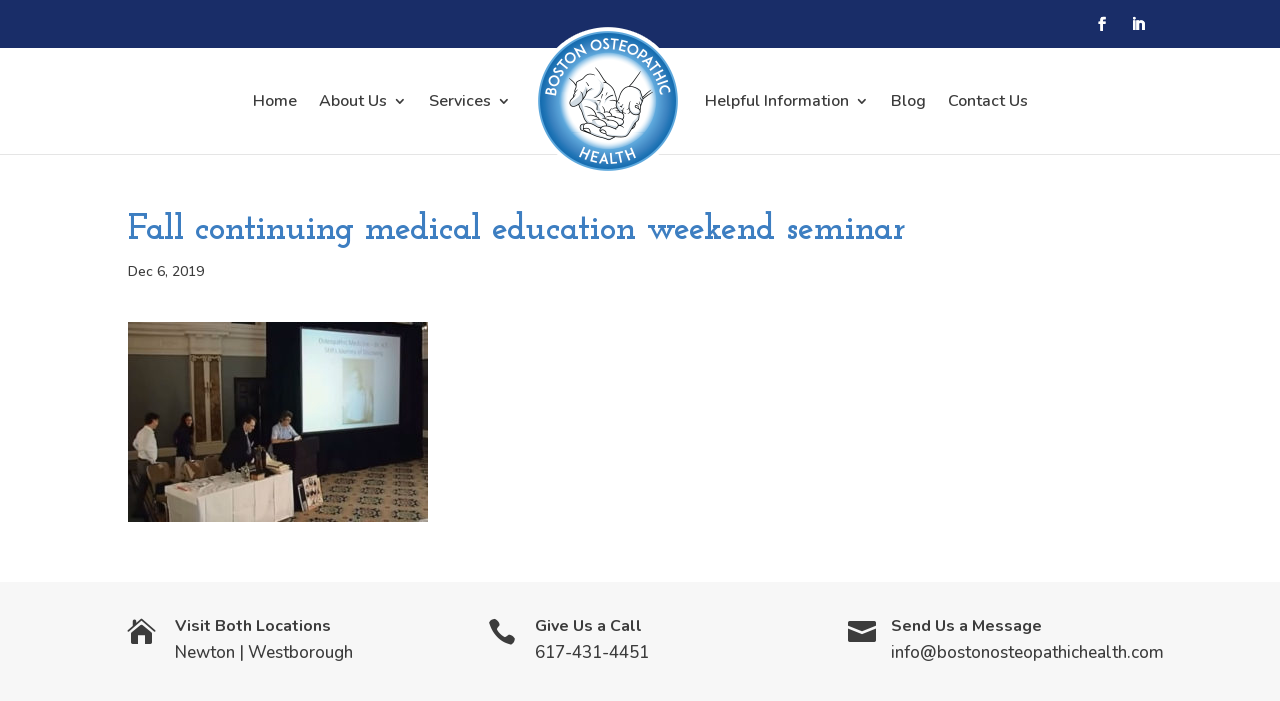

--- FILE ---
content_type: text/html; charset=utf-8
request_url: https://www.google.com/recaptcha/api2/anchor?ar=1&k=6LcX69QnAAAAAEurwQiBzlEB1s9ssItLjUEx3ACF&co=aHR0cHM6Ly9ib3N0b25vc3Rlb3BhdGhpY2hlYWx0aC5jb206NDQz&hl=en&v=TkacYOdEJbdB_JjX802TMer9&size=invisible&anchor-ms=20000&execute-ms=15000&cb=and0jrcnhb8y
body_size: 45586
content:
<!DOCTYPE HTML><html dir="ltr" lang="en"><head><meta http-equiv="Content-Type" content="text/html; charset=UTF-8">
<meta http-equiv="X-UA-Compatible" content="IE=edge">
<title>reCAPTCHA</title>
<style type="text/css">
/* cyrillic-ext */
@font-face {
  font-family: 'Roboto';
  font-style: normal;
  font-weight: 400;
  src: url(//fonts.gstatic.com/s/roboto/v18/KFOmCnqEu92Fr1Mu72xKKTU1Kvnz.woff2) format('woff2');
  unicode-range: U+0460-052F, U+1C80-1C8A, U+20B4, U+2DE0-2DFF, U+A640-A69F, U+FE2E-FE2F;
}
/* cyrillic */
@font-face {
  font-family: 'Roboto';
  font-style: normal;
  font-weight: 400;
  src: url(//fonts.gstatic.com/s/roboto/v18/KFOmCnqEu92Fr1Mu5mxKKTU1Kvnz.woff2) format('woff2');
  unicode-range: U+0301, U+0400-045F, U+0490-0491, U+04B0-04B1, U+2116;
}
/* greek-ext */
@font-face {
  font-family: 'Roboto';
  font-style: normal;
  font-weight: 400;
  src: url(//fonts.gstatic.com/s/roboto/v18/KFOmCnqEu92Fr1Mu7mxKKTU1Kvnz.woff2) format('woff2');
  unicode-range: U+1F00-1FFF;
}
/* greek */
@font-face {
  font-family: 'Roboto';
  font-style: normal;
  font-weight: 400;
  src: url(//fonts.gstatic.com/s/roboto/v18/KFOmCnqEu92Fr1Mu4WxKKTU1Kvnz.woff2) format('woff2');
  unicode-range: U+0370-0377, U+037A-037F, U+0384-038A, U+038C, U+038E-03A1, U+03A3-03FF;
}
/* vietnamese */
@font-face {
  font-family: 'Roboto';
  font-style: normal;
  font-weight: 400;
  src: url(//fonts.gstatic.com/s/roboto/v18/KFOmCnqEu92Fr1Mu7WxKKTU1Kvnz.woff2) format('woff2');
  unicode-range: U+0102-0103, U+0110-0111, U+0128-0129, U+0168-0169, U+01A0-01A1, U+01AF-01B0, U+0300-0301, U+0303-0304, U+0308-0309, U+0323, U+0329, U+1EA0-1EF9, U+20AB;
}
/* latin-ext */
@font-face {
  font-family: 'Roboto';
  font-style: normal;
  font-weight: 400;
  src: url(//fonts.gstatic.com/s/roboto/v18/KFOmCnqEu92Fr1Mu7GxKKTU1Kvnz.woff2) format('woff2');
  unicode-range: U+0100-02BA, U+02BD-02C5, U+02C7-02CC, U+02CE-02D7, U+02DD-02FF, U+0304, U+0308, U+0329, U+1D00-1DBF, U+1E00-1E9F, U+1EF2-1EFF, U+2020, U+20A0-20AB, U+20AD-20C0, U+2113, U+2C60-2C7F, U+A720-A7FF;
}
/* latin */
@font-face {
  font-family: 'Roboto';
  font-style: normal;
  font-weight: 400;
  src: url(//fonts.gstatic.com/s/roboto/v18/KFOmCnqEu92Fr1Mu4mxKKTU1Kg.woff2) format('woff2');
  unicode-range: U+0000-00FF, U+0131, U+0152-0153, U+02BB-02BC, U+02C6, U+02DA, U+02DC, U+0304, U+0308, U+0329, U+2000-206F, U+20AC, U+2122, U+2191, U+2193, U+2212, U+2215, U+FEFF, U+FFFD;
}
/* cyrillic-ext */
@font-face {
  font-family: 'Roboto';
  font-style: normal;
  font-weight: 500;
  src: url(//fonts.gstatic.com/s/roboto/v18/KFOlCnqEu92Fr1MmEU9fCRc4AMP6lbBP.woff2) format('woff2');
  unicode-range: U+0460-052F, U+1C80-1C8A, U+20B4, U+2DE0-2DFF, U+A640-A69F, U+FE2E-FE2F;
}
/* cyrillic */
@font-face {
  font-family: 'Roboto';
  font-style: normal;
  font-weight: 500;
  src: url(//fonts.gstatic.com/s/roboto/v18/KFOlCnqEu92Fr1MmEU9fABc4AMP6lbBP.woff2) format('woff2');
  unicode-range: U+0301, U+0400-045F, U+0490-0491, U+04B0-04B1, U+2116;
}
/* greek-ext */
@font-face {
  font-family: 'Roboto';
  font-style: normal;
  font-weight: 500;
  src: url(//fonts.gstatic.com/s/roboto/v18/KFOlCnqEu92Fr1MmEU9fCBc4AMP6lbBP.woff2) format('woff2');
  unicode-range: U+1F00-1FFF;
}
/* greek */
@font-face {
  font-family: 'Roboto';
  font-style: normal;
  font-weight: 500;
  src: url(//fonts.gstatic.com/s/roboto/v18/KFOlCnqEu92Fr1MmEU9fBxc4AMP6lbBP.woff2) format('woff2');
  unicode-range: U+0370-0377, U+037A-037F, U+0384-038A, U+038C, U+038E-03A1, U+03A3-03FF;
}
/* vietnamese */
@font-face {
  font-family: 'Roboto';
  font-style: normal;
  font-weight: 500;
  src: url(//fonts.gstatic.com/s/roboto/v18/KFOlCnqEu92Fr1MmEU9fCxc4AMP6lbBP.woff2) format('woff2');
  unicode-range: U+0102-0103, U+0110-0111, U+0128-0129, U+0168-0169, U+01A0-01A1, U+01AF-01B0, U+0300-0301, U+0303-0304, U+0308-0309, U+0323, U+0329, U+1EA0-1EF9, U+20AB;
}
/* latin-ext */
@font-face {
  font-family: 'Roboto';
  font-style: normal;
  font-weight: 500;
  src: url(//fonts.gstatic.com/s/roboto/v18/KFOlCnqEu92Fr1MmEU9fChc4AMP6lbBP.woff2) format('woff2');
  unicode-range: U+0100-02BA, U+02BD-02C5, U+02C7-02CC, U+02CE-02D7, U+02DD-02FF, U+0304, U+0308, U+0329, U+1D00-1DBF, U+1E00-1E9F, U+1EF2-1EFF, U+2020, U+20A0-20AB, U+20AD-20C0, U+2113, U+2C60-2C7F, U+A720-A7FF;
}
/* latin */
@font-face {
  font-family: 'Roboto';
  font-style: normal;
  font-weight: 500;
  src: url(//fonts.gstatic.com/s/roboto/v18/KFOlCnqEu92Fr1MmEU9fBBc4AMP6lQ.woff2) format('woff2');
  unicode-range: U+0000-00FF, U+0131, U+0152-0153, U+02BB-02BC, U+02C6, U+02DA, U+02DC, U+0304, U+0308, U+0329, U+2000-206F, U+20AC, U+2122, U+2191, U+2193, U+2212, U+2215, U+FEFF, U+FFFD;
}
/* cyrillic-ext */
@font-face {
  font-family: 'Roboto';
  font-style: normal;
  font-weight: 900;
  src: url(//fonts.gstatic.com/s/roboto/v18/KFOlCnqEu92Fr1MmYUtfCRc4AMP6lbBP.woff2) format('woff2');
  unicode-range: U+0460-052F, U+1C80-1C8A, U+20B4, U+2DE0-2DFF, U+A640-A69F, U+FE2E-FE2F;
}
/* cyrillic */
@font-face {
  font-family: 'Roboto';
  font-style: normal;
  font-weight: 900;
  src: url(//fonts.gstatic.com/s/roboto/v18/KFOlCnqEu92Fr1MmYUtfABc4AMP6lbBP.woff2) format('woff2');
  unicode-range: U+0301, U+0400-045F, U+0490-0491, U+04B0-04B1, U+2116;
}
/* greek-ext */
@font-face {
  font-family: 'Roboto';
  font-style: normal;
  font-weight: 900;
  src: url(//fonts.gstatic.com/s/roboto/v18/KFOlCnqEu92Fr1MmYUtfCBc4AMP6lbBP.woff2) format('woff2');
  unicode-range: U+1F00-1FFF;
}
/* greek */
@font-face {
  font-family: 'Roboto';
  font-style: normal;
  font-weight: 900;
  src: url(//fonts.gstatic.com/s/roboto/v18/KFOlCnqEu92Fr1MmYUtfBxc4AMP6lbBP.woff2) format('woff2');
  unicode-range: U+0370-0377, U+037A-037F, U+0384-038A, U+038C, U+038E-03A1, U+03A3-03FF;
}
/* vietnamese */
@font-face {
  font-family: 'Roboto';
  font-style: normal;
  font-weight: 900;
  src: url(//fonts.gstatic.com/s/roboto/v18/KFOlCnqEu92Fr1MmYUtfCxc4AMP6lbBP.woff2) format('woff2');
  unicode-range: U+0102-0103, U+0110-0111, U+0128-0129, U+0168-0169, U+01A0-01A1, U+01AF-01B0, U+0300-0301, U+0303-0304, U+0308-0309, U+0323, U+0329, U+1EA0-1EF9, U+20AB;
}
/* latin-ext */
@font-face {
  font-family: 'Roboto';
  font-style: normal;
  font-weight: 900;
  src: url(//fonts.gstatic.com/s/roboto/v18/KFOlCnqEu92Fr1MmYUtfChc4AMP6lbBP.woff2) format('woff2');
  unicode-range: U+0100-02BA, U+02BD-02C5, U+02C7-02CC, U+02CE-02D7, U+02DD-02FF, U+0304, U+0308, U+0329, U+1D00-1DBF, U+1E00-1E9F, U+1EF2-1EFF, U+2020, U+20A0-20AB, U+20AD-20C0, U+2113, U+2C60-2C7F, U+A720-A7FF;
}
/* latin */
@font-face {
  font-family: 'Roboto';
  font-style: normal;
  font-weight: 900;
  src: url(//fonts.gstatic.com/s/roboto/v18/KFOlCnqEu92Fr1MmYUtfBBc4AMP6lQ.woff2) format('woff2');
  unicode-range: U+0000-00FF, U+0131, U+0152-0153, U+02BB-02BC, U+02C6, U+02DA, U+02DC, U+0304, U+0308, U+0329, U+2000-206F, U+20AC, U+2122, U+2191, U+2193, U+2212, U+2215, U+FEFF, U+FFFD;
}

</style>
<link rel="stylesheet" type="text/css" href="https://www.gstatic.com/recaptcha/releases/TkacYOdEJbdB_JjX802TMer9/styles__ltr.css">
<script nonce="73hpiMJ-zfbrhr3QSm0Gog" type="text/javascript">window['__recaptcha_api'] = 'https://www.google.com/recaptcha/api2/';</script>
<script type="text/javascript" src="https://www.gstatic.com/recaptcha/releases/TkacYOdEJbdB_JjX802TMer9/recaptcha__en.js" nonce="73hpiMJ-zfbrhr3QSm0Gog">
      
    </script></head>
<body><div id="rc-anchor-alert" class="rc-anchor-alert"></div>
<input type="hidden" id="recaptcha-token" value="[base64]">
<script type="text/javascript" nonce="73hpiMJ-zfbrhr3QSm0Gog">
      recaptcha.anchor.Main.init("[\x22ainput\x22,[\x22bgdata\x22,\x22\x22,\[base64]/[base64]/[base64]/[base64]/dltZKytdPVE6KFE8MjA0OD92W1krK109UT4+NnwxOTI6KChRJjY0NTEyKT09NTUyOTYmJkIrMTxyLmxlbmd0aCYmKHIuY2hhckNvZGVBdChCKzEpJjY0NTEyKT09NTYzMjA/[base64]/[base64]/[base64]/[base64]/[base64]/[base64]\x22,\[base64]\\u003d\\u003d\x22,\x22wo07JsK6cVIdEMKbQMO5woYgXsK+QjPCo8KdwrTDtMOKJ8O5ej7Dm8Kmw7LCmyXDscKgw4dhw4oBwqvDmsKfw7YHLD8qUsKfw54Aw7/ClAMGwr44Q8O3w4UYwqwiBsOUWcK9w6bDoMKWYsKMwrABw57Du8K9MjUjL8K5FyjCj8O8wqFPw55Fwp00wq7DrsOCQcKXw5DCtcKhwq0xSV7DkcKNw7TCkcKMFBZWw7DDocKfPUHCrMOUwobDvcOpw5XCgsOuw40ww6/[base64]/DoMOXwrwSaSjDhhwWIcOwSsOOw68TwrrClcOxK8ORw4TDkWbDsS7ColbCtHLDrsKSBELDkwpnM1DChsOnwpDDh8Klwq/CusONwprDkD1HeCxFwpvDrxlmSWoSAlspUsOwwobClRE2wqXDnz1QwrBHRMKvHsOrwqXCscOTRgnDhMK9EVIrwq3DicOHVBkFw49Fc8Oqwp3DjMODwqc7w7NRw5/Cl8KkIMO0K1wyLcOkwrIJwrDCucKDdsOXwrfDkHzDtsK7csKIUcK0w4xxw4XDhRBAw5LDnsOxw4fDklHCjsOndsK6D29UMw0VZxNAw6Foc8KxCsO2w4DCrcOrw7PDqxTDlMKuAlDCsELCtsOKwo50GzYgwr10w6JSw43CscOnw7rDu8KZRcOYE3UXw4gQwrZowqQNw7/DjcOhbRzCvcKdfmnChDbDswrDv8OPwqLCsMO+e8KyR8Oow4UpP8OtC8KAw4MmbmbDo1XDj8Ojw53DiVgCN8KKw4YGQ1w5XzMJw4vCq1jCgFgwPlHDg0LCj8Kiw6HDhcOGw6/Cm3hlwrbDmkHDocOWw6TDvnV2w7VYIsOqw5jCl0kTwrXDtMKKw71jwofDrlPDjE3DuErCsMOfwo/[base64]/Cnil5wpbCl8O4UGbCnBocLzEow6BPOMKoXRQXw71Sw7jDpsOYOcKCTsO0P0fDtsKcXB/CmMKYIXIVN8Oew6DDjAzDtUcBJMKBSE/CvcKheGA9SsO1w63DkMO8N2NJworDgSnCh8K5wr7CkMOgw6sgwp7Cji4Sw4J7wr5Cw6gRVnXCisK1wqkMwo9PAx4Cw5UiG8Oiw43DthF+F8ODa8KhNMOpw4PCicOcCcKQB8KBw63DvADDnFHCnw/DrMKEwp/[base64]/DcKsUcOew6bCvFoQRWXCvwh5UsKQOcKIw494CSfCosOOODhtdCZschcYFMKvEj7Dhw/DtB40w4PDrysuw6dnw77Dlk/Ds3FfDGjDuMOQSWPDjn8mw4LDhh7CqsOdUsOjLAR9w4DDh3PCvh4aw6jDvMOmd8OPV8OowojDmsKuYBRpax7DtsOwRD3CrsKHSsOZRcKIEH/DonAmwoTCgRzDgGnDghZBwpTDjcKEw43Djh9aHcOUwqk5dhs4wrRRw4QMOcOmw5sDwp0JIlNlwpRhQsKxw5bDkMO/[base64]/w4ULdgY4ehvCgW7CthnCmlFJIXHDicKiwpPDvcOwAznCkRbCqMOzw57DgAHDm8O4w7FxVxDCsG9GDkXCkcKyfExiw5zCgcKEamNFY8KFTGfDt8KYYk7DkMKfw55QAEdDPsOiM8K3Ej9UHXPDtkXCtD8+w4vDqsKPwoV7eSvCrW12KcK8w7/Ctx/CgXbCqMKWWMKUwpgnRsK3BXp9w7JBK8OhETFPwp/DhnARUGh8w7HDiHEMwqkTw5g0THcdVsKMw5ttw699e8KVw7QnAMKNMsK1HhTDjsO3QzVgw4zCr8ODUi0uMizDt8ODw6hLUSh/w7o8wqbChMKDUsO8wqEfw4jDkUXDp8KDwp/[base64]/wrNoDMObwonCiHEAw61aUcOZPjnCmVfDvHIWdSrCn8Oyw57Dqh4sZE0QEsONwpRxwq1ew5fCrG05BTrCjxPDlMKzSyDDhMOtwqUSw7okwqQTwr9mcMKYZGx6bsOMwrXCtS4+w6XDs8KswpVxccKbCMOvw59LwonCiw/Dm8KKw6DCh8OCwr9ww4DCrcKZVRtdw7fCn8OAw6U6T8KPFA04wpkXdDHDn8OUw79dWcOEcyZQw5nCmlJ7OktSA8OfwpjDp0Rmw4UCZsKLDMOQwr/DqHPChA/CsMOBXMK2bB3CoMOpwqrCjmgpwoZxw4NCLsKGwpdmdibCt1EBZT1QfsKkwrvCsi95U1oaw7PCgMKmaMO8worDjX7Du0bCh8KOwq4LWDl/w48oGMKCDsOEw7bDhkQzY8KUwr1WV8OKwoTDjDLCsl/Cq1kKc8OXw5Eew4NawrZFLATCr8OifSQpO8KTDz04wrFQHErCvMOxwqk9ScKQwq4bwr7DlMKvwpw2w6TCiyHChcOswp4cw4zDiMKUwq9CwqU4RcKRIMKpCzBMwp7DjsOjw6XDj2HDkhgkwqTDnno2FsO9Al4Zw7otwrwKMzzDpk1aw5RQwp/[base64]/w7/DhkBPw67CksKDEQkyJsO1M8O/wpnCjjPDjcKPwq7CqcOEKMODS8K9CMOrw4TCqhbDt0lfw5HCjltJZxFtwqYAS3c+w67CrmnDqMKEL8OwbsOeUcOswrHCn8KKO8O/[base64]/w48UDXfDgcOYAERYE8OUecOBbiTDg0vCpcOOw7whE0DDmiFmwokGO8OLeAVZwpzCtMORA8K1wr3DhgleIcKQcE8De8KvVBLDqsK5T2XDjcKuwqtaNsKiw6DDpMOSLHcPPzbDhkg9OMK0Rg/CoMOMwpbCo8OXDsKKw4N2Y8KSFMK1V3AYKBbDrgRrw7o2wrrDp8KCFsODS8OrWlpWJh7Ctw4Iwq/Cu0/DnycHcUktw7ZZSMK5w5NzeQHCh8O8Y8Kma8OpKsKPWF9/eQ/[base64]/DgcOawojCpHxPZMOfwptVw61Xw5FbwrjDlVFQRjfDskXDq8KCY8ODwoN6wqjDqMOowp7Dv8KOE2NGb13DpFIrwr3DpQ8WesOiPcKOwrbDqsOVwqrDiMKGwqY2YcONwpDCoMOPfsKjw61bRsKtw5bDtsOXSsKaTS3ClxzDoMOXw6R4Z10WccK/w6bCm8Kkw69Lw75OwqQyw7JNw5gdw6dXX8KgO2Q6w6/CqMO/wo/DpMK9QgALwr/CscO9w5ZFWQvCjMOjwoNjAsK5R1phd8OYeRZGw6UkK8OCDDBhUMKDwpVcLMK1RiDCnV4yw5hVwqnDvcO/w67CgVXCr8K3OMKnwprCv8KwJS3DqsKEw5vCshPCgSZBw7rDtFwJw7t0PALCkcKkw4bDiU3CrzbCh8K2wrgcw6k2w5QLw7s5wpPDgRAYJcOjV8OCw4jClw53w4Nfwp06IMO/wqzCmwjCmsKBPMODc8KAwrHDg0jDliRpwr7CvsOaw7Uvwqlqw7fChsO3fiXCn3sXQBfClnHCnybCjR9wGifCsMKbChJBwonChHDDhcORB8OsDWp2IMOSdcKSwpHClGjCkMKSPMKsw6fDo8Ktw7VAYHrChcK1w7N3w6/DgsOFP8KKfcOQwrXDvcOzw5cUdMOyf8K3eMOowo4aw5dQVGZABifDlsKwVHHDvMOWwo9ow6vDnMKrQWHDpVRowqLCqRsfDmUpF8KIXcK2aGtgw4PDpnlMw7PCoh9bIsKxMzXDlcOcwqQNwqt5w4ojw4DCiMKnwoTCuEbCnh44w7lHTcODVlvDg8O6F8OGUAbDnCs3w5/CtT/Cq8OTw7jCiHZhBVHClMOww4g3U8KWw41jwqrDsSbDmA9Qw51Ew7l/[base64]/cE7CiUvCg8Oww5DDqTrCsmM/w506JlzDqMK0w4nDscO4THLDgB/DhMKVw6bDn1RyUcK0wp91w63DgATDhsKLwqAYwpcddHvDgRQmARPDlcKiQsOcKsORwpHCtzh1SsO4wrt0w5XCh0hkWcO3woZhwqjCmcOmw6Z/wqITOlxfw5p3AS7ClMO8w5Exw7bCuRZ9wrRAfX5uA2XCgmU+wqPDncKBNcKANsOsCVvCqsKQw4HDlcKJw4powq1DGgLCtD3DjAwhwqbDlmAgDGrDtFsyejULw6XDosKbw4Rxw63Cq8OtK8ORGMKyDsOZO1J4wo/[base64]/[base64]/DqMKywotuMWjCiTLCvEnDtE5tEBfDsTPCj8KhAMOhwq86aGgSw408ZivCijgncT1SNR5yWygVwqQUw7Vrw5YkWcK5EsOebkTCslJ1Mi3DrMOLworDlMKMw6leasKwMRzCtl3Chm8Owp1KD8KvSxdkw6cewqzDtMO6wqVpdlI0w4Mda0XDvsK4dBo/Wndia0hkbD92wqQrwrXCohJswpQMw5kpwqIAw7Yiw747wqUvw5PDhSLCoDJFw5rDhXNLIjkSQSc7wodLbHkdCTTCm8Opw5LCkn7Dkl3CkzvCiSdrEmd7U8OywrXDlg5DYsOBw51YwoHDoMOGw5Ztwr5DRcOBR8K0LibCocKEw7txKMKOwoI6wp/ChS7Do8KkfB3Dswt1ewrChMK5QMKXw6JMw4DDi8KEw57CucKbE8OawrtNw5XCojvCjcOGwpXDnMKkwqMww75VTS4TwpEsAMOQOsOHw7kbw57Ct8O1w7IbDCvCmsOPw4XCtiXCo8KkGsKKwq/DjMOrwpbDrMKow7PDoDMbOhgnAMO2TAnDpy3Djn4KRUUwU8OSw6vDmsKSVcKLw5szIMKwHsKuwp4swpcOesKqwp0NwoPDvQAtWyMswr/Cs1DDnMKpOCnCncKuwrxpwqrCqADCnzs+w5QqF8KVwr0DwrcTBlTCvcKqw5gCwr7DiQfCikJyG2zDkcOnMCE3woc/w7BrYSXDmAzDpMKSwr5zw5zDqXkWw6wGwox/OFHDhcKqw4Ibwq86wqF4w7dFw7ZOwrQ2bCx/wqfCqx/DkcKlwqjDpEUOE8K3w7LDq8KCLhAwPzTCsMKxTwXDkcO3ZMOawrzChzwlA8O/wpR6C8O6w6YCVMKFUcKzZUFLw7TDt8OAwqPCrkMPwrkDwqfCrjvDt8OeU1Vzw6pow4FSHR/Dp8O2MGTCqyhMwrBRw60VacOYSiM5w4rCtMKuGsKBw49lw7Z5anMhUTbDoXk2HMOkSzXDmMOFTMKdVlwJNMOqNsOow7/CmS3DlcOiwpUrw6hhf1wEw6LDsw8tGcKIw64Hwr/[base64]/DpXTDsMKnK1fCj0YrXsOyw7w7C8OLRcO7w548w43DjFzDkEQAw6TCh8Ocw5QJQ8KVBDUaecKSG1/CmzPDjsOEWAABfMKmfwMdwodRe0fDoX0oBm7Ch8OEwp0UaG/DvlLDg2vCuRsbw7gIw4HDhsKAw5rCrMKNw7nColLCicO4XmvCq8OufsOkw5YTSMOWRsOTwpYnw5YuckXDtCTClw0rNMOQHHbCpE/DhW8/KCpKw5xew5BswqRMw6bDvkPCi8KKwrsWIcKFAU7DlS0vwpvCk8OqYFgIdMO0QcKbWyrDpcOWDjBzwooJY8KCMsKhPmU8BMOrw7PCkWp1wrZ6w7nCribDog3DkG9VfFLCi8KRwqfDssKXQH3CssOPQTQbFVElw7XCr8O1fcKnKW/CqcOAOlRlfB9aw4UtQsKmwqbCs8Olwotpc8O2HX42wpLDnDwdacOowp/CjEp7fDg6wqjDjcOOcMK2w7LDojomK8OHXQ/DtlLCq1E3w58rF8O9AsO3w73DoCLDilcVMMOWwrIjTMOSw6TDgsK+wotLC1MmwqDCr8KVYC9QZhrCklAjfcOGIcOZKABgwrvDjlrDv8O4c8OpUcKAO8OKQsKkKsOpwqZEwpx/ECfDjwUSb0zDpBDDiignwrQ2CA5tajoALlPCsMKdWsOnBMKDw5fDniLCpz/Dk8O+wonCg1R3w5fDhcOLw4IcAsKuScO6w7HCkCrCskrDvA8XQ8KzNgjDvgByRMKpw79Ew5xgS8KMZRoCw5zCthFLW18bw7/Du8OEABfCqcKMwp7Ds8OywpA4GWI+wqLCosOmwoJWA8OVw4jDkcK2EcKgw4rCk8KwwqLCiGhubcK3wqJUwqVILMKHw5rCqcKmEHHCgcKNDTDCoMKyAinCpsKfwqrCtW7DjBrCrMOsw519w6HDmcOaL2TDjRbCi3jDpMOZwrDDjgvDjm8SwqQUIsO/U8Oew6zDvH/DgDrDuSTDsjVpIHUqwrIUwqPCvx0sasK3LcOEwo9uIBcEwo1GVHjDm3LDs8Opw4DCksKgwogrw5JRw5gKLcOcwqwWw7PDgcK9w5JYw6zCmcKpBcObV8OtXcOsHi54wpAnw7UhY8KFwoQlVDTDg8KnYsKhZhLCg8K4wqHDiQbCkcOow7gPwr5lwoBsw7rCmil/BsKrcltSKsK8w6FOBzA9wrHCvRXCsRdHw5bDsGnDnQ/CsEl5wqEgwr7Duk9tBFjDlGPCo8K/w5Rhw51xQMOow5bCg23CosOQwoFdw7TDgsOrw6jClTvDvsKzw6cRS8OrMj7CrcOUw6RIbWcvwpgFUsO5wp/CpXvDrcKMw5zCkw3Cg8O6bEnDnm/Cu2HCjBRzNsKIZ8KxUMKmecKxw6NARMKedElGwqRcLsKBw5/DrxgDGXpkdFcfw4HDvsKzw58UXcOBBTsfWyd4TMKTIl5dLyd6CgxywogtHsOHw7kew7rDqMOfwoohYyBkZcK+w6haw7nDhcOGUsOUe8OXw6nCjcKlDV4owrPCmcKieMK/[base64]/DvFnCv07CiirDtSd+w6fCucOpeMOiw4oDwrc+wpPCssKtSllxA3BAwpHDhsOdw6ZGw5fDpEfCnkZ2GxvCi8OARRrDksOOHXzDvsODYlrDkSvDrMObCiLDiDHDpMKlwqUqc8OWJUpnw7dtw4/Cg8Kww6xJBgMvw6DDoMKDE8OMwprDi8OVw7Z3wrQ2LBpeKh7Do8KnUSLCm8KAwq3CpEvDuRjCocKtO8Kaw5BZwrDCsCh0OFkPw5LCrC/DrMO3w77CkEAdwrJfw5VFdMKowqrDhMOETcKfwqN7wqVsw71SG2dbQQvCsnXCgkDDpcOLQ8KpIRNXw5ctEsKwLSt8wr3Dq8KSTTHCmcKFBj5gbsK5RcKFN07DrmUZw4d1NCjDiR4ICGrCpsKWDcOaw4PDvGwuw4ddw74cwqXDrGcLwpnCrsOuw71/wpjCs8Kew6kwVcOBwoLDoWUXesOhBMOrGRgSw7xcTDDDlcKkacKnw74WNMOXVWHCknjCqMK6wqzCpsKFwrt5AMKnV8KDwqDDgsKdw69Cw5nDohrChcKGwqEgYnxSeDIWwpbDr8KhZ8OYUMK/Hm/[base64]/Dk8Opw5RFT8OGR18ZHGpQw5/Co8OxT3rDnCfDhSDDnyXCjMKOwoksK8OrwrTCvQ/Ct8O+ZTHDu2A6Uz9NRsO7W8K9XhjDgClewqg0BSzDh8Kcw5bCl8K/EAIGw7nDh0xRVBnCjcKSwovCg8OVw6vDvcKNw7/[base64]/[base64]/w7zDn1IxBlEWAMOLaxLCvsOxw4TCq8OlKjnCrsKrHWDDrcObC3DDjGFxwozDsy44w6vDpWlHfyfCmMOjNU0vUQNEwo7DtGxGJywcwrsSPcOFwqdWCcKtwqBBwpwcX8KYwr/DmWkzwqHDhlDCmsOGcG/DjsK5WMO4HMKbwpbDosOXdG4JwoHDsBpWRsKRwpIaNwvDjTtYwpxpPj9KwqHCvjZ4wrXDuMOoacKDwpjCnDTDj3APw57Drhova2dwAQHDqzx4V8OjfwPDj8ODwoVWRAEywrY/wow/JHHCqMKMfHVUF0UCwoPChMKvGyLCnyTCp3kRE8OOcsKYwrELwo3CvMO1w6LCn8Oqw6U3LsK6wqxtCcKDw7XCmW/Ci8OewqbCpX5Xw6bCnE/[base64]/[base64]/DjMOEUQHDlDHCvQTDuMKfTScow6DDhMOPVmTDgMKDXcKLwrsYa8OCwrk5Wl1/cic5wqLDosODRsKhw63Ds8O8RsOJw7YWG8OXEVXDuU7DtWfCpMKjwpfDgiRCwo5tTcK9KMOgOMKSGsKDdyzDhcObwqZnMFTDgyZ6w7/CoHdgwrNrWWBAw5wGw7d/w7rCtcKsY8KgVh8Fw5oLF8Kowq7CgMO9L0jCu3scw5oEw4/[base64]/CpMK6w6XCssOrZ8OHwoPDmcKXEyrCpMKJCcOmwqE4JCUvI8OXw5JYJ8OdwozCuHDDsMK2SizDvivDp8KOLcKdw6PDrsKCw5Udwo8nw4Ukwpglw4HDgXFiw6zDhMOXRT9Mw5oTwoZgw4EZw50GG8KIwpPCkx0PN8KhIsO5w4/[base64]/w6LDl8O3WsK/O8OzF8KMNz4DbwYzXMKowqFAHz3CsMKWw7vCvmMUw4HClHtwK8KsQSTDt8K0w6/DssK/ZCNGTMK+SVbDqhQPw6HDgsKoBcOwwo/Csw3CiU/CvXHDpF3CrcOgw7/[base64]/Dl1o7wosmwq7Ct3LDrsKnwoVVNx/CtDPDo8KMU8KCwqV0wroQJcOSwqbCglDDh0HDt8KJfcKdelrDhUR1OMKAZAY8wp7DqcOMbB3Dm8Kow7F4QQTDi8K7w5/DlcOaw4kPOVrCuVTCo8O0JmJrGcKFQMKjw6TCj8OvE1ktwp0Bw73CiMOSRcOuXcK4w7MvVhjDqE8bcsOgw5F/w4vDisOHdcKQwqfDqh5hXkHDg8KYw5jCuDzDgsOMYsOlJ8O/ZRTDqMOjwqLCgMOTwqLDpcKmLCnDixpOwqMAW8KSOcO8UC3CkAg/U1gswoHCj1UiDgRHXMO+GsOGwogawoNgSsOxORXDs1rDqMKBbRHDnjRvPsOYwr3Cg2XCocO9w5VjWD7Ck8Oswp/[base64]/DgGzDvTxSwrNzw5DCrcKnP8KbJQVewpLCscOQASxcwr4Aw5RYdzbDk8KLw4RQb8OxwoHDqBhbMsOjwpDDuEgXwoRjCMKFcG/[base64]/CoWPCp8O0HDJMRsKbSMK8e313YsOveTLCgcK4UVZZw5xcXldmw5zCjMO2wpzDv8KdeDBbwp4qwrgkw7rDvCwrwq0PwrnCpsONW8Kpw4vDlXXCqcKxez8uYMKVw7/DmGNcRRHDnFvCqC4Rwo/DsMODOU7DtENtP8OkwqvCr1bDkcKAw4NwwpdEM0wDJGNLw4fCgMKTwqtOEH7DpwzDkMOqwrLCiy3DrMOTGiDDlsK/GsKCV8KEwq3Cpg/CpMKhw4HCqVrDtMOew53DkMO3wqxIw5MPWsOrbAXCisKEw5rCpTLCvcONwrrDsXosJsK6wq/Dow3DuSPCr8KQIhTDrB7Ct8KKcyzCngcVQ8Kdw5fCmQYRLwvCl8KMwqc0anxvwrfDmTjCkR5TNwZjw6XCqFokBHwebSzCkgNtw6zDgw/ChDbDjMOjwqPDplRhw7BsV8Ksw5fDucK3w5DChh4Uw59mw73DvMKYJ14NwqXDmsOUwrnDhDHChMOrfB9+w7tsbFE6w4DCkxkEwr1Bw6hbB8KZcwIRwo54E8Odw5wPJMKHwp7Dm8O+w5ccw7jCjMKUXMK8w63CpsKQZsOQEcKIw7wmwrHDvxNzEnzCqhoiGzrDqMOCw4/DisOCw5vCu8Kcwp7DvHNaw4rDlcOUw7jDsD8SMsOZfQUXXDzDmRbDq2/ClMKZW8OTZAI0LsODw5xRUMKpPsOrwrQJEMKUwpvDrcKowqc/[base64]/DssKzYHnCnMO+XsK3F8OoEsOtIS/CnMK4wonCkcOuwoHCvi5hwrNEwpdLw4I3acO3w6QwNGjDl8O5fEXDvT8uJgQncQvDu8Krw6XCtsO8wrPCgn/Dsy5JOhnCh2BoM8KVw5/DksOaw43Co8OzHsODRivDn8K7w7EHw5dFP8O/[base64]/woIJwoYDHSV5R8OSwpXDsVoRw67CsMK4VcKYw4PCmsKJwozDrcOvw6fDqsKuwqPCqhfDjU/CkMKSwoYnZcOxwoUIL3jDiQ4ZEzvDgcOrTMK+S8OPw4fDqT1yeMKxcUXDlMKybMO9wq5qwqB/wqp7NsKUwodIVMO/ex1ywplDw5PDvDnDo2E+PHnCnzvCrzJOwrYgwqnClHMLw7LDmMK/wqEIIWXDinjDhcOvK0fDtMOwwpc1McOMwrrDrTkbw50xwqbCgcOlw5cEw65lLEzCmBQKw406wpbDosOCPE/CrUE+AGXCi8Ouwocsw5/CgCTDvMOzw6/[base64]/wo5dwqpyPcKxwpXDuTdqwpg7XVVfwpJlwplSXcOaZsOFwp7Dl8Olw44Ow6nCnMOLw6nDlcORfWrDukfCpU0fVhAhDF/DpcKRW8KofcKKB8ODMMO2O8OxKsO0wo/[base64]/[base64]/ChntEDjtRwqXCizt/w5jCvcO0w4rDi15gbsKYwpYGwrbCp8KtYcKBCVXClxTCoDPCrDcaw7R7wpDDjCpoQcOhWsKlVMK/[base64]/woBqccOcIXfCmAU8w4lFPCZnAm/[base64]/[base64]/[base64]/b2HCpQJKchgPwpfDoMOsJMOQIDnClMKhHMO3wrEowoHChyrCscOrwqXDrRXDusKVwr/DsQTDmHTCjsO3w5DDncKEAMOyPMK+w5V7EsKTwoUow47CocK/[base64]/w7jDi8K4wp7CkMOawqXCqDPChMKiR8KBecKiWcKswqc4D8O8wqEvw5h1w5Maf2rDmsKWY8OeNA7DgMORw6vCm00owpsiLFI7wrPDh2zCosKYw44/wqx8FSXCpsO0Y8OVRzcsP8Okw7vCln3DsHTCrcKkVcKGw78lw6LCuTwOw5UpwobDmcKqSRM0woBNb8KCJcKwNHBkw47Ds8OuQyNww5rCh3Qqw6RuPcKSwqYEwoNgw6UlJsKPw583w5gaYSxLaMOQwrAPwp/Cnmc7NXDCkDAFwpTDvcOSwrVqwrnCknVRfcOUFMKHZVsHwqQPw6/ClsOLD8OJw5c0w54hJMOhw7ckHiRcE8OZcsOQw77CtsOvJMKIU1LCg19XIw4KdWlxworCj8O7KMKhIsOSw7LCsy/DhF/[base64]/CrsOVCCJSVHVvwrfCgsO8IUfDvQUMw6fCpHRJwo7Dt8OnYHTCrDXCl1DCmAjCkMKsesKuwrQ2BcKlY8Omw5wWXcKUwrB5PsKVw6x9Sz7DkcK4fMOlw7t+wqdsCcKRwojDp8O1wrvCgsODWxhWf1JZwqonV03CmWR/w4LCm2YpalXDpMKmBhQeP2zDusOxw78ewqPDmknDgW3DlD/CpcOELkY+cHc/[base64]/CtHzCgcKZYj/CoGXDp8OtwpFmwo7Dr8OICWTDjGUTagbDjsOnwrzCvsOLwpxcCcOVZMKKwopDADc6UsOJwod8w5p6O1EXFBkWe8Opw7MYSwwPZ3nCp8OhKcOUworDmmbDu8KxWWbCnj/[base64]/LmZmw5NiAC7Cuw9QwoHDvhjDocKie07Cg8Kawq3DgMK2wpEWwoVFej09HA52PMODw68QbW0hw6JdW8KowqLDnMOpYSrDp8OTw55ZNhzCnCcowrVzwqgdbsOdwofDvTVLV8Kaw5ENwpHCjjbDlcKCP8KDMcOuU1/DuRXCgcOUw5LCkElza8KSwp/CgsO4LSjDvMODwq1ewp3Ch8OmT8OUwr3DisOwwqLCosO8woPCs8Ova8KPw7nDvV87Hm3CncOkwpbDsMOGVh0ZHMO4JAZswpcWw4jDrsKSwoXCq13Ch2Ytw54oHsKIE8K3RsKZwrJnwrTDkUBtw4JGw5bDo8Kqwr8DwpFgw7fDu8O8YTYdw6kwKsOsGcOoUMKFHw/[base64]/[base64]/w5fDtsOuw43CizZcQcKlw4XCmMK1wphEw6ccXsKpLkDDvTLCj8Kswp3Cg8KSwrB3woLDpVnDry/Cr8Kaw752VVxddV/CrSrChwPCpMO9woLDj8O/JcOhbMKww4kJD8K1w5RFw5ZYwq9swqRuB8O6wp3CiiPCssOaSjYUeMK5wozDm3APwqdgFsKUGMOkIivCj3URckXCn2lnw5ArJsKpI8K2w47Dj1/Coz3DksKvf8Ofwq7Cm0HDsEvCqU3Cpxd5J8Kdw7/CvgAtwoRrw5LCr0hYPVY1JwIFw57CowLDi8KdcjrCvsOMbENlw7gBw7Z3wo1cwrfDrBY5w6DDgyfCrcOKCGfChg09wrfCpjYMfXjCuyMiSMOwaX7CvE42w5jDmsKzwpgBQQfCn2U5FsKMN8ORwrPDtgrCll7DtsOAdMKrw4nCh8OHw4p7PS/DtsKhYsKVwq5HbsOtw60mw7DCo8KxIMOVw7kKw7J/T8O1dFLCj8O8wotrw7zCocKww7vDu8OKCAfDqsOWMS3Cl3vChWrCrsKCw5siWMOvfiJrdgd4FWQfw7/[base64]/Cq8Kmbw89wojDksKlwoY1wpzDm8OKw5ZebA49w54Dw53CrcK2a8OOwrRoUsK8w6J7EcOHw4RRIz3Chk7CiC7CgsKwVsO2w7rCjTF5w45Kw64KwpBkw51gw4BAwpUmwqnCjTDCij7CtQ3CgVlQw49fXMO0wr5aLHxtDiAew6tLwqo5woHCnktkcMKcL8KvUcOfwr/Dgn5NS8OCwqXCk8Ohw7nCjcKqwo7CpFUBwo0aTgPCl8ORw4poFMKWfVBzwqQFcsOgw5XCrlsPwqjCp1bCg8Ocw6s1PgvDqsKHwr8SFT/Dt8OKJMOIE8OKw51awrQOKRPCgsO8DsOJZcOxInzCsEgqw7rDqMKHDUvDsTvCqSlew5fClS8bAcK6P8Obwr7Cn1ssw4/Dlk3DrW3CpX7Dn2zCkw7DmcK7wrMDesK/XHnCqwXCr8OlTMOKCH3DoGfCv3rDtwvCpcOiJgNswo9dwrXDgcKEw6TDp0nCpsOkwq/Cq8O2fyXCmTfDuMOLBsKKdcOQdsKMZ8KTw4DDnMOzw7FHWWnCsSfCocOgCMKuwoPCsMO0NUM7G8OIwrxfNyEmwoB5KjPCmcOpEcK+woVQV8K/w74Nw7XDncKSwqXDr8OiwqTDscKgGlvCuQ8OwqrCiD3Cn3vDhsKWFMOOw4BcC8KEw61vUcOvw44qfHZKw7xQwqPCg8KAwrXDrMKfahIhXMOBwo7CsyDCv8OLWcO9wprDscO5wqLCqW7CpcO5wrJ0fsOPXUNQJMK/NwbDjF8+DsKgbsKmw619BcOBw5rCgl0gfUI/w5V2wpHDqcOUw4zCtsK8YF5TE8KSwqcjwoLCiVtVTcKNwobCrsOyHjZSGcOiw4kEwqLCkMKTcm3Cn1rDhMKcw7xxwrbDr8OcW8KbGQ7DsMOKPGHCkMO9wpvCvcKLwr5Ew5/[base64]/DG/Dv8OECHDDmsO3w4HCisKYS3fCvcKoLMKSwrUrw7nCqcK9TDjCi3tiQcKgwo7CvCfDo2NaWF3Dr8ORZXjCsGPCg8OECzQ0BWDDvizCnMKQfw/DtFfDtsOAYMO7w5kyw5zDncOQwpNcw6bDqF9bwp3DoQnCriLCpMOMw5krLxrCr8K5wobDnQnDqsO8E8KZwr9LKsOGP3/CmcOUwqPDql7Dv2Zgw5tHGncwTnQ/wqM4wpXCqm92IsKhw7JYXMK+w6PCqsKuwrTDlSR+wr03w6kowqxfYBzChCAIO8OxwonDmiXChitzUhLDvsOmF8OCw5zDonjCtSttw4EXw77CmhzDnjvCscOgCsOgwp47AVTCs8OhTMObXcKGRMKAc8O1F8Kkw57CqFspw6hSeW4Ywo1fwoUlNFw/MsKMMMOjw6TDm8KucGXCszhrdBXDoC3Cmg3CiMKVecOPf33DuBBrY8K9wr/DgsKDw5oPVB9Nw44EXwrClG9lwrMCw65ywoTCmGDDmsOzw5/[base64]/wqTDncKyY8K2w5bCgsOkw7nChhcmw7fCrXXDpSbCjF4hw54Pwq/[base64]/DpllQwoRUw53ClinDnzMjWUhow41kbcOXwrrCi8K5wrXCu8KdwrYKwqBJwpF2wosVwpHCq1bCm8OJLsK8di1SJMKFwqBaa8K3ARVebcOsbl/[base64]/DomkeA8O9NMKRw4PDmsKbcjDDqcKEVHTDg8OMOMKTDz9uKsOQwpPDt8KCwrnCok3DjcO8O8Kyw4nDk8KfcMKEX8KIw6hDE2s4w7/CpVnCqcOvQErDj37DpGd3w6bDpi9DDsKIwpDDqUHCjQ1Dw6MCwqrCr2XChh/Dhn7Dj8ONEcOrw7ESLMO6PAvDisOUw4fCr30UIcKTwpzCuknDjUMfCMOCX1HDjsKKQS3CrDbDpcOkEsOhwrIlHCHCkArCjxx+w6fDtnDDh8OmwowuHztwXwprJhpQKMOPw70cUlPDo8Oaw5PDtMOtw63Ds2bDpsKJw7TDrMOEw5Y1YHbDoUwGw5LDosKIAMO4w7zDnT/Ch0c/w7YnwqNHUcOOwpjCm8OPazReJSbDsABTwrXCocO4w7t+NXLDiVR+woZwR8K+woXCmm5Aw7ZzW8OUw4suwrIReh1iwpkVJTkADjLCicOIw502w4rDjWtlCMKUaMKbwqVuDx/Ch2Y0w7s3AMOEwrNTA0LDiMOEwqxxZlgOwpjCrH4mEUEvwoRGaMKPWcOwM39WZMK9egfDpHzDvDEqOlNQCsOJwqHCmGt5wrt7HBh3w795URzCgAvCmMKTNwByNcO9JcO7w540wqzCp8OzYWZEwp/CinBMw55fDMOiKxk+MlUGW8KzwpzChcOPwoTCk8Oiw79awoFUexvDuMK9ZHjCiDxrwrl8b8Khw67Ck8KJw7LCisOww4IOwrYBw7vDpMKdMcKEwrbCqlZDVkvDncOww5pRwoogwowuw6zChXs/HT9hLx9oH8ObUsKaXcKNw5jCqMK3SMKBw6Z8woskw7gICljCkRJODDbCpAHDrsKUw4bCnitrV8O6w6TDiMKNRcOsw6DCgUxow7jCqG0Jw6JoPsKjVXLCiHtuaMKpOcKxLsOpw7I/wqkgXMOFw7vCk8O+SVLDhsK8w5XDnMKbwqB7wqInTUoOwqTDvn8AD8K9H8KzQcO3w6srWiLDk2ojAnlxwo3Cp8KXwqtOYMKQMi1oPiI9YsOXfCstNMOYT8OuRH0wHMK9w77Cn8Kpwp/[base64]/DicK2w6DDuMOiDF7DiU/DqcOwesKbwoV/wqLChsOwwo5Yw7dIejYPw5LCnMOWUcOXw6Fbw4jDtXbClQXDocONw4fDmMOzfsKxwq0yworClcO/wqtgwoTDhhXDoxHCslEWwq3ColPCsTlnScKtQMOiw7tQw5fDgMOCZcKUM3J0X8Oww7zDp8OJw6rDlcKDw7jCiMOKNsObeBXCkRPClsK3wpfDpMOew67DlcOUBcKlw4Z0Vms+OkXDq8ODOcKKwpRWw6IYw4/[base64]/DmX82K1DDq8Oiwp8IIWDDnFNDNVk8wrRmw63CoQV7dsODw597ecOifTkswqIlZMKNw6UxwpFJIkpFScOuwptkfFzDlsOnFsKYw4k9A8O/wqcAdUzDr37CjQfDnCHDsU9Cw4EBQMOnwpkVw6QJRkfCnMOdC8OPwr/Du2XCjwNew4LCt17Dug3DucOzw4LDsWkYbXzDn8O1wpFGw4pEXcKUCUrCn8KrwqLDoj8IDnvDtcOrw6tVMFzCrcOowoVlw6nDgMOYTidwScKlwo5pwpjClsKnPsKWw5/[base64]/Dng/Cuy7DlsOLwqTDr8Ozw7TDjjlYeXMzIcKGwrXCojJ0wolST1XDvTfDl8O0wqzCgj7DrVzCqcKkw5TDsMKnw4/DqgskV8OmasKQNzXDkCPDgDnDksOgYD/CthtBwpgOw5bCjMKcUVtvwoM4w43CukDDhxHDmBrDvcOvTT/DsHdrPBh0wq50woHCiMO1IE1Tw6Y4ME51T3sqMifDisK1wrfDvXDDqFBJMgoZwqrDrk7DtgPCg8OkOmDDtMOtQTvCpsKGFCwaSxRAAlJAPVHDoxVywrVfwoMgPMOEAsK+wqTDsTJME8OWak7CqMKCwq/Cg8OwwoDDtcO5w5fCsSrDtsKkOsKzwqpWw5nCo1HDllPDi04cw4VpZ8O4HlrDicKow6plWsKhPmzCvg4gw5XDgMOsdMKHwq9ABcK9wrpzOsOuw7M7F8KhBcOkJAhGwoLDvg7DlcOVIsKDwo/[base64]/Cgm1mwpNswqtnDcKUw5HCn8O6U0TCo8OIwrdQPMO4w6bCm8KeFMKDwqlkaznClGwOw6zComPDv8OtI8OGGCRcw6DCry8Two1mb8K2aBDDjMKdw7B+wpTCocOGCcOfw59FacKHL8OCwqQiw5xjwrrCqcOPwoR8wrbCscKGw7LDocKuAMKyw4hJdAxUdsKIFWDCijzDpG/CksKtJlYjwrggw4VJw7HDlghRw4fDp8O7wrEQRcOGwrnDm0Utw4FFFXPCsFtcw5RML0BnHTLCvH1vORlSw5FxwrZQw7/[base64]/CqXvDrTk1w5FaFRZCV2dJw5QQPQZuw6zCmQtRP8OfWMOnCxpzEz3DssOwwoxXwpzCu0I8wqPCtAZTDcORasKWZBTCkGDDu8K6D8Kmw6rDkMOUIMO7ecKTKEY6w5dew6XCuXtKZMOnw7QxwoPClsKNECnDl8OzwrR/[base64]/wovDi2LDuktwacKaw5x0wqXCiMKQw5rCpU3Do8KBw71VTxDCl8OPw7/[base64]/wonDmsK8UMOmwqjDlGUuESbCiMKgw7XCu8KRGCdQZggvTMKpwq3DscK9w7/CnU/DnH8\\u003d\x22],null,[\x22conf\x22,null,\x226LcX69QnAAAAAEurwQiBzlEB1s9ssItLjUEx3ACF\x22,0,null,null,null,1,[21,125,63,73,95,87,41,43,42,83,102,105,109,121],[7668936,651],0,null,null,null,null,0,null,0,null,700,1,null,0,\[base64]/tzcYADoGZWF6dTZkEg4Iiv2INxgAOgVNZklJNBoZCAMSFR0U8JfjNw7/vqUGGcSdCRmc4owCGQ\\u003d\\u003d\x22,0,0,null,null,1,null,0,0],\x22https://bostonosteopathichealth.com:443\x22,null,[3,1,1],null,null,null,1,3600,[\x22https://www.google.com/intl/en/policies/privacy/\x22,\x22https://www.google.com/intl/en/policies/terms/\x22],\x22Ulc31pnLTZrtiR2S528xZGWU/91xR5VjnxeTrQQSIoU\\u003d\x22,1,0,null,1,1764861262977,0,0,[156],null,[202,28,143,113,63],\x22RC-KQd3jEexsGFkLg\x22,null,null,null,null,null,\x220dAFcWeA45PyArLn_bZ_NQB2n9NgMf_NH4WSTxvAZJZuYtfQ-xzrbnZOP8rGlxUHKMR5B-ZcLeRPVBEN12QvQzbEqIwhwiFerxJg\x22,1764944063041]");
    </script></body></html>

--- FILE ---
content_type: text/css
request_url: https://bostonosteopathichealth.com/wp-content/themes/Divi-child/style.css?ver=4.27.4
body_size: 1024
content:
/*

Theme Name: Divi Child
Theme URI: http://www.zodadesign.com/
Description: Divi Child Theme
Author: Jessica Sanchez
Author URI: http://www.zodadesign.com/
Template: Divi
Version: 1.0.0
Text Domain: Divi-child

*/

#top-header { z-index: 99999; }
#logo { margin-top: 5px; z-index: 100000; }
.et_pb_widget { width: 100%; }
#footer-widgets { padding: 10px 0 0; }
.ds-vertical-align { display: flex; flex-direction: column; justify-content: center; } 
#top-menu li li a { padding: 6px 10px; line-height: 1.2em; }
sup { bottom: 0.4em; font-size: 0.8em; }
#main-content .container:before { display: none; }
.et_pb_image_container { margin: -19px -19px 10px; }
.et_pb_bg_layout_light.et_pb_module.et_pb_button { color: rgba(255,255,255,0.99) !important; }

.blurb-card .et_pb_main_blurb_image { margin-bottom: 0 !important; }
.blurb-card h6 { color: #DC1D49; margin-top: 20px; }
.blurb-card .et_pb_blurb { margin-bottom: 0 !important; }
.blurb-card .et_pb_column { position: relative; }
.blurb-card .et_pb_blurb_container { background: #fff; padding: 75px 25px 25px 25px; border-radius: 4px; box-shadow: 0px 1px 3px rgba(0, 0, 0, .08) !important; -webkit-box-shadow: 0px 1px 3px rgba(0, 0, 0, .08) !important; -moz-box-shadow: 0px 1px 3px rgba(0, 0, 0, .08) !important; -webkit-transition: all 0.1s linear; -o-transition: all 0.1s linear; -moz-transition: all 0.1s linear; -ms-transition: all 0.1s linear; -kthtml-transition: all 0.1s linear; transition: all 0.1s linear; margin-top: -50px; }
.blurb-card .et_pb_column:hover .et_pb_blurb_container { -webkit-box-shadow: 5px 15px 15px rgba(0, 0, 0, .2) !important; -moz-box-shadow: 5px 15px 15px rgba(0, 0, 0, .2) !important; box-shadow: 5px 15px 15px rgba(0, 0, 0, .2) !important; -webkit-transition: all 0.1s linear; -o-transition: all 0.1s linear; -moz-transition: all 0.1s linear; -ms-transition: all 0.1s linear; -kthtml-transition: all 0.1s linear; transition: all 0.1s linear; }
.et_pb_blurb_content { max-width: 1080px; }
.blurb-card .et-pb-icon { padding: 33px; font-size: 35px; position: relative; z-index: 1; color: #dc1d49 !important; -webkit-transition: all 0.1s linear; -o-transition: all 0.1s linear; -moz-transition: all 0.1s linear; -ms-transition: all 0.1s linear; -kthtml-transition: all 0.1s linear; }
.blurb-card .et-pb-icon:after { pointer-events: none; position: absolute; width: 100%; height: 100%; border-radius: 50%; content: ''; -webkit-box-sizing: content-box; -moz-box-sizing: content-box; box-sizing: content-box; }
.blurb-card .et-pb-icon:before { content: ''; display: block; }
.blurb-card .et-pb-icon { background: rgba(255, 255, 255, 0.1); -webkit-transition: -webkit-transform ease-out 0.1s, background 0.2s; -moz-transition: -moz-transform ease-out 0.1s, background 0.2s; transition: transform ease-out 0.1s, background 0.2s; }
.blurb-card .et-pb-icon:after { top: 0; left: 0; padding: 0; z-index: -1; box-shadow: 0 0 0 2px rgba(255, 255, 255, 0.1); opacity: 0; -webkit-transform: scale(0.9); -moz-transform: scale(0.9); -ms-transform: scale(0.9); transform: scale(0.9); }
.blurb-card .et_pb_column:hover .et-pb-icon { background: rgba(255, 255, 255, 0.05); color: #fff !important; -webkit-transition: all 0.1s linear; -o-transition: all 0.1s linear; -moz-transition: all 0.1s linear; -ms-transition: all 0.1s linear; -kthtml-transition: all 0.1s linear; }
.blurb-card .et_pb_column:hover .et-pb-icon:after { -webkit-animation: sonarEffect 0.5s ease-out 50ms; -moz-animation: sonarEffect 0.5s ease-out 75ms; animation: sonarEffect 0.5s ease-out 75ms; }

@-webkit-keyframes sonarEffect { 0% { opacity: 0.3; } 40% { opacity: 0.5; box-shadow: 0 0 0 2px #dc1d49, 0 0 10px 10px #dc1d49, 0 0 0 10px #dc1d49; } 100% { box-shadow: 0 0 0 2px #dc1d49, 0 0 10px 10px #dc1d49, 0 0 0 10px #dc1d49; -webkit-transform: scale(1.5); opacity: 0; } }

@-moz-keyframes sonarEffect { 0% { opacity: 0.3; } 40% { opacity: 0.5; box-shadow: 0 0 0 2px #dc1d49, 0 0 10px 10px #dc1d49, 0 0 0 10px #dc1d49; } 100% { box-shadow: 0 0 0 2px #dc1d49, 0 0 10px 10px #dc1d49, 0 0 0 10px #dc1d49; -moz-transform: scale(1.5); opacity: 0; } }

@keyframes sonarEffect { 0% { opacity: 0.3; } 40% { opacity: 0.5; box-shadow: 0 0 0 2px #dc1d49, 0 0 10px 10px #dc1d49, 0 0 0 10px #dc1d49; } 100% { box-shadow: 0 0 0 2px #dc1d49, 0 0 10px 10px #dc1d49, 0 0 0 10px #dc1d49; transform: scale(1.5); opacity: 0; } }

.blurb-card-left { background: #fff; margin-left: 40px; padding: 25px 15px 25px 0; border-radius: 4px; box-shadow: 0px 1px 3px rgba(0, 0, 0, .08) !important; -webkit-box-shadow: 0px 1px 3px rgba(0, 0, 0, .08) !important; -moz-box-shadow: 0px 1px 3px rgba(0, 0, 0, .08) !important; -webkit-transition: all 0.1s linear; -o-transition: all 0.1s linear; -moz-transition: all 0.1s linear; -ms-transition: all 0.1s linear; -kthtml-transition: all 0.1s linear; transition: all 0.1s linear; }
.blurb-card-left .et_pb_main_blurb_image { width: 75px; vertical-align: middle; position: relative; left: -39px; }
.blurb-card-left .et_pb_blurb_container { padding-left: 0; position: relative; left: -20px; }

.et_pb_column_2_3 .et_pb_map { height: 300px; }
.services-bg { background-color: rgba(112,119,128,0.71); height: 100%; -webkit-transition: background-color 0.5s ease-out; -moz-transition: background-color 0.5s ease-out; -o-transition: background-color 0.5s ease-out; transition: background-color 0.5s ease-out; }
.services-bg:hover { background-color: rgba(25,45,104,0.85); height: 100%; }
.services-bg h2 { padding-bottom: 0; }
.servicesicons .et_pb_main_blurb_image { width: 50px; }

@media only screen and (max-width: 980px) { #logo { min-height: 100px; margin-top: 0px; } .et_pb_slide { padding: 0 10%; background-color: rgba(255, 255, 255, 0) !important; } }

@media only screen and (min-width: 981px) { #logo { min-height: 150px; } .et_header_style_split .centered-inline-logo-wrap { min-width: 170px; } .et_pb_gutters3 .footer-widget { margin: 20px 0; } .footer-widget .et_pb_gutters4.et_pb_row.et_pb_row_fullwidth { width: 100% !important; max-width: 100% !important; } .col1left { border-right: 1px solid #707780; border-bottom: 1px solid #707780; } .col1right { border-left: 1px solid #707780; border-bottom: 1px solid #707780; } .col2left { border-right: 1px solid #707780; border-top: 1px solid #707780; } .col2right { border-left: 1px solid #707780; border-top: 1px solid #707780; } .et_pb_slide { padding: 30px 8%; background-color: rgba(255, 255, 255, 0) !important; } }

@media only screen and (min-width: 481px) and (max-width: 981px) { .blurb-card-left .et_pb_main_blurb_image { left: -67px; } }